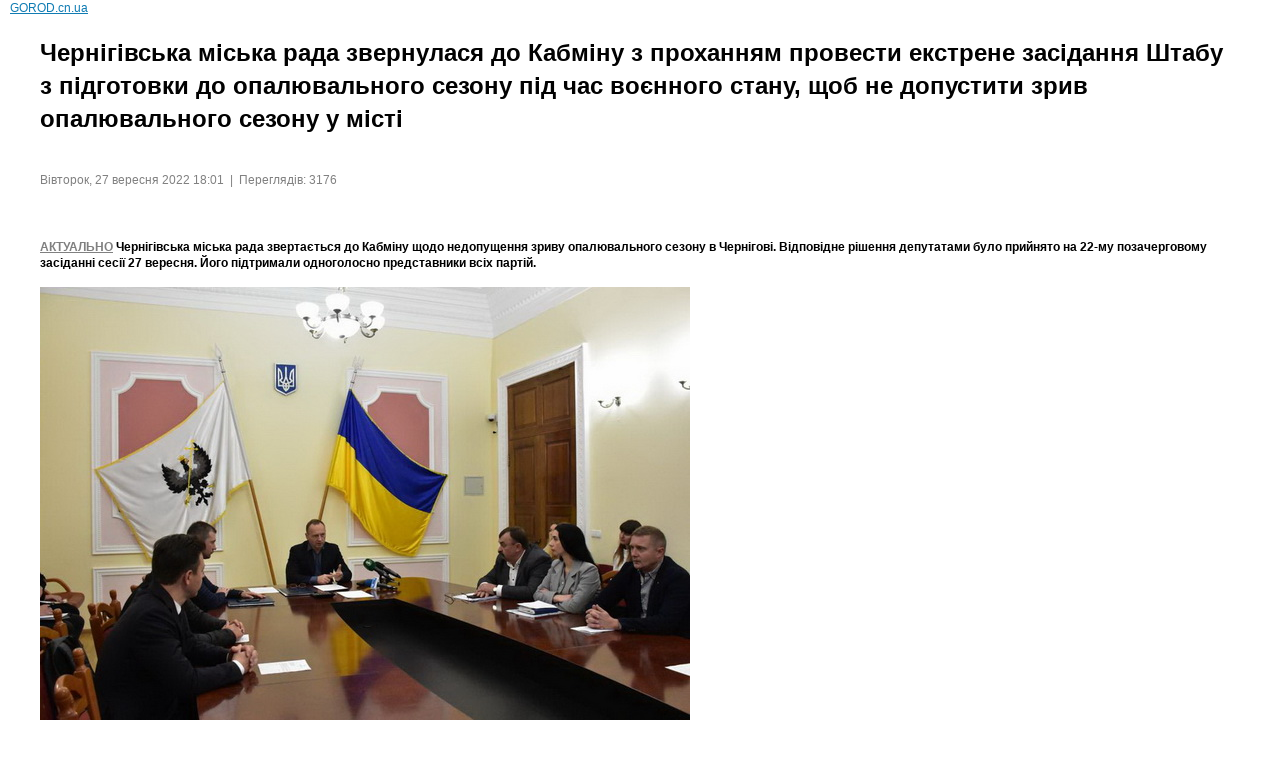

--- FILE ---
content_type: text/html; charset=windows-1251
request_url: https://www.gorod.cn.ua/print/news/gorod-i-region/138719-chernigivska-miska-rada-zvernulasja-do-kabminu-z-prohannjam-provesti-ekstrene-zasidannja-shtabu-z-pidgotovki-do-opalyuvalnogo-sezonu-pid-chas-voennogo-stanu-shob-ne-dopustiti-zriv-opalyuvalnogo-sezonu-u-misti.html
body_size: 5530
content:


<!DOCTYPE HTML PUBLIC "-//W3C//DTD HTML 4.01 Transitional//EN">

<html>
<head>
<meta http-equiv="Content-Type" content="text/html; charset=windows-1251">
<meta name="description" content="Чернігівська міська рада звертається до Кабміну щодо недопущення зриву опалювального сезону в Чернігові. Відповідне рішення депутатами було прийнято на 22-му позачерговому засіданні сесії 27 вересня. Його підтримали одноголосно представники всіх партій. ">
<meta name="keywords" content="Чернигов,Чернігів, Chernihiv, новости Чернигова, новини Чернігова, новости и события черниговского региона, новости черниговской области">
<link href="https://www.gorod.cn.ua/style/print.css" rel="stylesheet" type="text/css">
<link rel="icon" href="https://www.gorod.cn.ua/pics/favicon.ico" type="image/x-icon">
<link rel="shortcut icon" href="https://www.gorod.cn.ua/pics/favicon.ico" type="image/x-icon">
<script type="text/javascript" src="https://www.gorod.cn.ua/scripts/hover.js"></script>
</head>
<body>
<div class="container">
    <a href="https://www.gorod.cn.ua/" title="Головна сторінка">GOROD.cn.ua</a>
    <div class="article">
    <h1>Чернігівська міська рада звернулася до Кабміну з проханням провести екстрене засідання Штабу з підготовки до опалювального сезону під час воєнного стану, щоб не допустити зрив опалювального сезону у місті</h1><div class="article_info"><p><br>Вівторок, 27 вересня 2022 18:01&nbsp;&nbsp;|&nbsp;&nbsp;Переглядів: 3176</p>
                    <a href=""></a>
            </div><span class="nogoogle">&nbsp;</span><p><span style="color:#808080;"><u><strong>АКТУАЛЬНО</strong></u></span> <strong>Чернігівська міська рада звертається до Кабміну щодо недопущення зриву опалювального сезону в Чернігові. Відповідне рішення депутатами було прийнято на 22-му позачерговому засіданні сесії 27 вересня. Його підтримали одноголосно представники всіх партій. </strong><br />
<br />
<img align="absBottom" alt="" height="433" src="/image/news/gorod_16/gr_27.09.22_atroshenko2.jpg" width="650" /><br />
<h2>
	Під час активних бойових дій потужності ТЕЦ зазнали значних пошкоджень</h2>
Під час активних бойових дій, у лютому-березні цього року, потужності Чернігівської ТЕЦ зазнали значних пошкоджень. Ворог обстрілював цей об&rsquo;єкт критичної інфраструктури, який забезпечує теплом 35 тисяч домогосподарств та 25 тисяч гарячою водою, з усіх можливих видів озброєння. <br />
<br />
Орендар ТЕЦ з 2000-го року, ТОВ &laquo;ФІРМА &laquo;ТЕХНОВА&raquo;, після закінчення активних бойових дій, звернувся з офіційним листом від 11 травня 2022 року, до Чернігівської міської ради, щодо дострокового припинення договору оренди. <br />
<br />
Причина &mdash; відсутність ресурсів та власних коштів для повного відновлення ЄМК КЕП &laquo;Чернігівська ТЕЦ&raquo;. <br />
<br />
На ремонтні роботи орієнтовно потрібно <strong>803,4 млн. грн</strong>. Крім того, станом на 30 липня цього року загальна кредиторська заборгованість ТОВ &laquo;ФІРМА &laquo;ТЕХНОВА&raquo; складає <strong>813,1 млн.грн</strong>, з них за газ: 792,7 млн. грн. <br />
<br />
<h2>
	Підготовка Чернігова до осінньо-зимового періоду</h2>
<strong>Чернігівська міська рада, усвідомлюючи свою відповідальність за стабільне проходження наступного опалювального сезону та відсутності у себе важелів вплинути на ТОВ &ldquo;ФІРМА &ldquo;ТЕХНОВА&rdquo; і зобов&rsquo;язати терміново виконати ремонтно-відновлювальні заходи на ТЕЦ</strong>, прийняло рішення дати згоду на дострокове припинення договору оренди. <br />
<br />
Це рішення приймалося під час 17-го позачергового засідання сесії, 31 травня. Під час нього депутати обговорювали всі нюанси процесу і, водночас, його важливість для забезпечення абонентів ТЕЦ в опалювальний період теплом та гарячою водою. <br />
<br />
На ньому ж неодноразово було і озвучено наступне: <br />
<br />
<em>&ldquo;Відповідно до ст. 22 Закону України &laquo;Про теплопостачання&raquo; визначено, що договори про постачання та транспортування енергоносіїв укладаються газопостачальною організацією з правонаступниками реорганізованої теплопостачальної та/або теплогенеруючої організації виключно за умови погодження порядку погашення заборгованості з оплати спожитих енергоносіїв&rdquo;.</em><br />
<br />
Тобто, <strong>надаючи згоду на дострокове припинення договору оренди ЄМК КЕП &laquo;Чернігівська ТЕЦ&raquo;, укладеного між фондом комунального майна ЧМР та ТОВ &laquo;ФІРМА &laquo;ТЕХНОВА&raquo;, депутати усвідомлювали, що у випадку припинення оренди ТЕЦ &ldquo;ТЕХНОВОЮ&rdquo; всі негативні фінансові наслідки, в тому числі, заборгованість орендаря за газ перед газопостачальними компаніями, згідно чинного законодавства України, будуть покладені на бюджет Чернігівської міської територіальної громади.<br />
</strong><br />
Водночас, якщо б депутати не дали згоду на дострокове розірвання договору оренди, то міське комунальне підприємство, яке мало б врешті взяти на себе всю господарську діяльність ТЕЦ, не мало б можливості отримати ліцензію на постачання тепла.<br />
<br />
<h2>
	Допомогти врегулювати питання просять Кабмін</h2>
Зважаючи на складність цього питання, Чернігівська міська рада і звертається до Кабміну. <br />
<br />
<em>&mdash; Ці 800 млн (борги за газ &mdash; ред.) &mdash; це дуже суттєве питання для громади міста та нашого бюджету. Крім того, 23 вересня до міської ради надійшли листи від ДБР та прокуратури, які також вивчають це питання.<br />
<br />
В зв&lsquo;язку з тим, що за два тижні планово має розпочатися опалювальний сезон, а депутати міської ради мають ухвалити остаточне рішення (чи забирати ТЕЦ в управління містом &mdash; ред.), ми, з повагою, звертаємося до Кабінету міністрів з метою вчасного забезпечення проведення невідкладних ремонтно-відновлювальних робіт по відновленню &quot;Чернігівської ТЕЦ&quot; та недопущення зриву опалювального езону у Чернігові, &mdash; </em><strong>повідомив під час засідання сесії Чернігівський міський голова Владислав Атрошенко</strong><em>. </em><br />
<br />
Зважаючи на вищевикладене, Чернігівська міська рада і звертається до Кабміну з проханням невідкладно провести засідання урядового штабу з підготовки об&rsquo;єктів ЖКГ та ПЕК до осінньо-зимового періоду. І прийняти там одне із запропонованих рішень, які викладені нижче, і передбачають різні форми для ведення господарської діяльності на Чернігівській ТЕЦ.<br />
<br />
Кінцева мета &mdash; прийняти остаточне рішення стосовно ведення господарської діяльності на ТЕЦ, зважаючи на те, що ми живемо в умовах правового режиму воєнного стану, і недопустити зрив опалювального сезону у Чернігові.<br />
<br />
<strong>Одне із запропонованих рішень Чернігівська міська рада проситить ухвалити Уряд до 10 жовтня: </strong><br />
<br />
<ol>
<li>Зобов&rsquo;язати ТОВ &laquo;ФІРМА &laquo;ТЕХНОВА&raquo; виконувати умови договору оренди № 1 від 25.12.2000 року щодо надання послуг з тепло- та електропостачання ЄМК КЕП &laquo;Чернігівська ТЕЦ&raquo; протягом опалювального періоду 2022-2023 р.р. до закінчення договору оренди від 25.12.2000 року - 20.08.2023 року.</li>
<li>Погодити передачу ЄМК КЕП &laquo;Чернігівська ТЕЦ&raquo; в оренду НАК &laquo;Нафтогаз України&raquo; або його відповідному дочірньому підприємству після завершення процедури прийняття ЄМК КЕП &laquo;Чернігівська ТЕЦ&raquo; на баланс міста Чернігів з одночасним переведенням боргів за спожитий газ ТОВ &laquo;ФІРМА &laquo;ТЕХНОВА&raquo; на відповідного орендаря визначеного НАК &laquo;Нафтогаз України&raquo; або КМУ.</li>
<li>Погодити прийняття ЄМК КЕП &laquo;Чернігівська ТЕЦ&raquo; на баланс міста Чернігів з розумінням наступних фінансово-правових наслідків для бюджету Чернігівської міської територіальної громади по відношенню до боргових зобов&rsquo;язань ТОВ &laquo;ФІРМА &laquo;ТЕХНОВА&raquo; за спожитий природній газ та необхідністю подальших видатків бюджету Чернігівської міської територіальної громади на відновлення ЄМК КЕП &laquo;Чернігівська ТЕЦ&raquo;.</li>
<li>Запропонувати інше рішення, де б одночасно було забезпечено стале проходження опалювального періоду 2022-2023 р.р. без необхідності переведення боргів ТОВ ФІРМА &laquo;ТЕХНОВА&raquo; за спожитий природній газ та газопостачання на бюджет Чернігівської міської територіальної громади</li>
</ol>
<iframe allow="accelerometer; autoplay; clipboard-write; encrypted-media; gyroscope; picture-in-picture" allowfullscreen="" frameborder="0" height="480" src="https://www.youtube.com/embed/TkHz_CH-_z8" title="Звернення міської ради до Кабміну щодо недопущення зриву опалювального сезону в Чернігові" width="853"></iframe><br />
<br />
<span style="font-size:16px;"><strong>Прес-служба Чернігівської міської ради</strong></span></p>

    <div id="abjaxBlock138719" class="lazy-news" data-count_ajax="0" data-id="138719" data-section="gorod-i-region"></div>

    <p><em>Хочете отримувати головне в месенджер? Підписуйтеся на наш</em>
        <strong><em><strong><a href="https://t.me/gorodcnua">Telegram</a>.</strong></em><br></strong>
    </p><div class="article_sub"><p>Теги: <a href="/search.php?s=%22%D7%E5%F0%ED%B3%E3%B3%E2%F1%FC%EA%E0+%EC%B3%F1%FC%EA%E0+%F0%E0%E4%E0%22&t=2&p=1&p2=0&fd=1&fm=1&fy=2007&o=2&tag">Чернігівська міська рада</a>, <a href="/search.php?s=%22%D2%C5%D6%22&t=2&p=1&p2=0&fd=1&fm=1&fy=2007&o=2&tag"> ТЕЦ</a>, <a href="/search.php?s=%22%CA%E0%E1%EC%B3%ED%22&t=2&p=1&p2=0&fd=1&fm=1&fy=2007&o=2&tag"> Кабмін</a>, <a href="/search.php?s=%22%D7%E5%F0%ED%B3%E3%B3%E2%22&t=2&p=1&p2=0&fd=1&fm=1&fy=2007&o=2&tag"> Чернігів</a>, <a href="/search.php?s=%22%C2%EB%E0%E4%E8%F1%EB%E0%E2+%C0%F2%F0%EE%F8%E5%ED%EA%EE%22&t=2&p=1&p2=0&fd=1&fm=1&fy=2007&o=2&tag"> Владислав Атрошенко</a>, <a href="/search.php?s=%22%D7%E5%F0%ED%B3%E3%B3%E2%F1%FC%EA%E8%E9+%EC%B3%F1%FC%EA%E8%E9+%E3%EE%EB%EE%E2%E0%22&t=2&p=1&p2=0&fd=1&fm=1&fy=2007&o=2&tag"> Чернігівський міський голова</a></p></div>
		<div class="related-news">
			<h3>Новини на тему</h3><ul>
			<li>
          <div class="table-cell fixed_width_135">
				    <span class="related-news-date">20 січня 2026 12:53</span>
          </div>
          <div class="table-cell">
				    <a href="/news/gorod-i-region/149177-15-richnomu-muzikantu-z-chernigova-podaruvali-profesiinu-gitaru-z-avtografami-gurtu-hamatom.html">15-річному музиканту з Чернігова подарували професійну гітару з автографами гурту Hamatom</a>
          </div>
			</li>
		
			<li>
          <div class="table-cell fixed_width_135">
				    <span class="related-news-date">20 січня 2026 10:41</span>
          </div>
          <div class="table-cell">
				    <a href="/news/gorod-i-region/149170-chernigivski-pidpriemci-bezkoshtovno-prigoshayut-komunalnikiv-chaem-i-kavoyu.html">Чернігівські підприємці безкоштовно пригощають комунальників чаєм і кавою</a>
          </div>
			</li>
		
			<li>
          <div class="table-cell fixed_width_135">
				    <span class="related-news-date">19 січня 2026 10:50</span>
          </div>
          <div class="table-cell">
				    <a href="/news/gorod-i-region/149158-u-chernigovi-zhinka-viddala-kishku-veterinaram-jaka-ne-zmogla-naroditi-protjagom-6-dniv.html">У Чернігові жінка віддала кішку ветеринарам, яка не змогла народити протягом 6 днів</a>
          </div>
			</li>
		
			<li>
          <div class="table-cell fixed_width_135">
				    <span class="related-news-date">16 січня 2026 13:40</span>
          </div>
          <div class="table-cell">
				    <a href="/news/lyudjam-o-lyudjah/149152-arhitektor-pavlo-berezhnii-viishovshi-na-pensiyu-pochav-malyuvati-kartini.html">Архітектор Павло Бережний вийшовши на пенсію почав малювати картини</a>
          </div>
			</li>
		
			<li>
          <div class="table-cell fixed_width_135">
				    <span class="related-news-date">16 січня 2026 12:48</span>
          </div>
          <div class="table-cell">
				    <a href="/news/lyudjam-o-lyudjah/149150-anatolii-semencov-ja-bachiv-kvitku-paporoti.html">Анатолій Семенцов: «Я бачив квітку папороті»</a>
          </div>
			</li>
		
			<li>
          <div class="table-cell fixed_width_135">
				    <span class="related-news-date">16 січня 2026 11:32</span>
          </div>
          <div class="table-cell">
				    <a href="/news/gorod-i-region/149147-zimovi-radoshi-chernigova-jak-mistjani-znahodjat-vidpochinok-i-dbayut-pro-bezpeku-na-lodu.html">Зимові радощі Чернігова: як містяни знаходять відпочинок і дбають про безпеку на льоду</a>
          </div>
			</li>
		
			<li>
          <div class="table-cell fixed_width_135">
				    <span class="related-news-date">16 січня 2026 11:17</span>
          </div>
          <div class="table-cell">
				    <a href="/news/gorod-i-region/149146-shvidka-chergue-na-starii-podusivci-shob-doyihati-do-hvorih-za-visim-hvilin.html">«Швидка» чергує на Старій Подусівці. Щоб доїхати до хворих за вісім хвилин</a>
          </div>
			</li>
		
			<li>
          <div class="table-cell fixed_width_135">
				    <span class="related-news-date">16 січня 2026 11:05</span>
          </div>
          <div class="table-cell">
				    <a href="/news/gorod-i-region/149145-u-chernigovi-prodovzhuyut-suditi-kolishnyu-kerivnicyu-chernigivgazu-allu-jarovu.html">У Чернігові продовжують судити колишню керівницю «Чернігівгазу» Аллу Ярову</a>
          </div>
			</li>
		
			</ul>
		</div>
	
	<script type="text/javascript">

	  $(function(){
	    $(".ad-gallery").adGallery();
	  });

	  function PopupCenter(pageURL, title, w, h)
	  {
		  var left = (screen.width/2)-(w/2);
		  var top = (screen.height/2)-(h/2);
		  var targetWin = window.open (pageURL, title, "toolbar=no, location=no, directories=no, status=no, menubar=no, scrollbars=no, resizable=no, copyhistory=no, width="+w+", height="+h+", top="+top+", left="+left);
	  }
	</script>
</div>
<script>
        $(".slick-slider-138719").slick({
           dots: true,
            arrows: true,
           infinite: true,
            speed: 300,
            slidesToShow: 1
        });
</script>
    </div>
</div>
<script defer src="https://static.cloudflareinsights.com/beacon.min.js/vcd15cbe7772f49c399c6a5babf22c1241717689176015" integrity="sha512-ZpsOmlRQV6y907TI0dKBHq9Md29nnaEIPlkf84rnaERnq6zvWvPUqr2ft8M1aS28oN72PdrCzSjY4U6VaAw1EQ==" data-cf-beacon='{"version":"2024.11.0","token":"798ebcf93c764598b332a69eda4e2227","r":1,"server_timing":{"name":{"cfCacheStatus":true,"cfEdge":true,"cfExtPri":true,"cfL4":true,"cfOrigin":true,"cfSpeedBrain":true},"location_startswith":null}}' crossorigin="anonymous"></script>
</body>
</html>

